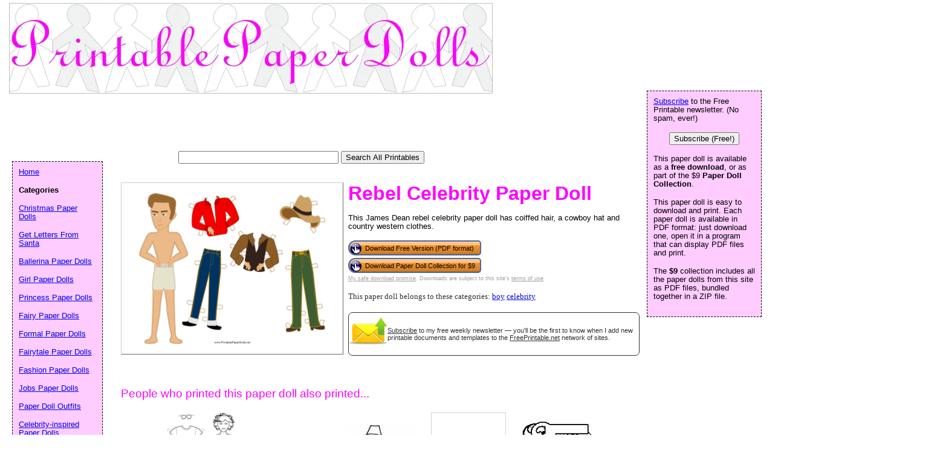

--- FILE ---
content_type: text/html; charset=utf-8
request_url: https://www.google.com/recaptcha/api2/aframe
body_size: 268
content:
<!DOCTYPE HTML><html><head><meta http-equiv="content-type" content="text/html; charset=UTF-8"></head><body><script nonce="mTq8I9sLIzNRZBa1WsNfdA">/** Anti-fraud and anti-abuse applications only. See google.com/recaptcha */ try{var clients={'sodar':'https://pagead2.googlesyndication.com/pagead/sodar?'};window.addEventListener("message",function(a){try{if(a.source===window.parent){var b=JSON.parse(a.data);var c=clients[b['id']];if(c){var d=document.createElement('img');d.src=c+b['params']+'&rc='+(localStorage.getItem("rc::a")?sessionStorage.getItem("rc::b"):"");window.document.body.appendChild(d);sessionStorage.setItem("rc::e",parseInt(sessionStorage.getItem("rc::e")||0)+1);localStorage.setItem("rc::h",'1764109852269');}}}catch(b){}});window.parent.postMessage("_grecaptcha_ready", "*");}catch(b){}</script></body></html>

--- FILE ---
content_type: text/css
request_url: https://www.printablepaperdolls.net/style.css
body_size: 1334
content:
body {
  margin: 0;
  padding: 0;
}
h1 {
  font-family: verdana, arial, helvetica, sans-serif;
  margin: 0 0 15px 0;
  padding: 0;
  color: #FF00FF;
}
h2 {
  font-family: verdana, arial, helvetica, sans-serif;
  margin: 0 0 5px 0;
  padding: 0;
  font-size: 1.1em;
}
p {
  font-family: verdana, arial, helvetica, sans-serif; 
  line-height: 1.1em;
  margin: 0 0 16px 0;
  font-size: 10pt;
  padding: 0;
}

#logo-header {
  margin: 0px;
  padding: 10px;
  background: white;
  height: 155px;
}

#logo-header img {
    display: block;
    margin-left: auto;
    margin-right: auto;
	background:#FFF;
	}
	
#logo-header h1 {
    position: absolute;
    color: #000;
	text-align: left;
    top: 55px;
    left:20px;
	padding-top: 9px}


	
#navleft {
  position: absolute;
  width: 128px;
  top: 150px;
  left: 20px;
  font-size: 0.9em;
  border: 1px dashed black;
  background-color: #FFCCFF;
  padding: 10px;
  z-index: 2;
}
#center, #footer, #samplecover {
  position: relative;
  background: #fff;
  top: 10px;
  margin-top: 0;
  margin-left: 200px;
  margin-right: 220px;
}
#suggestCatDiv{
	position: relative;
	float: left;
	top:95%;
	margin-top:1%;
	  margin-left: 200px;
  margin-right: 170px;
		text-align: center;
	font-size: .6em;
  overflow: visible;
  max-width:900px;
  min-width:800px;
	}
#newfooter {
position: inherit;
	float:left;
  top:98%;
  margin-top:1%;
  height:30px;
  max-height:30px;
  margin-left: 200px;
  margin-right: 220px;
	background: #FFCCFF;
	text-align: center;
	font-size: .6em;
  overflow: visible;
  max-width:772px;
  min-width:672px;

	}
#footer {
	background: #B0AC58;
	text-align: center;
	font-size: .6em;
	}

#navright {
  position: absolute;
  width: 168px;
  top: 150px;
  right: 20px;
  font-size: 0.9em;
  border: 1px dashed black;
  background-color: #FFCCFF;
  padding: 10px;
  z-index: 1;
}

.samplecover img {
	display: block;
	background:#FFF;
    border:1px solid;
    border-color: #ccc #666 #666 #ccc;
	width: 100%;
	height: inherit;
	}

#book-list {
  position: relative;
  background: #fff;
  top: 10px;
  max-width:1500px;
  margin-top: 0;
  margin-left: 200px;
  margin-right: 220px;
	padding-top: 6px;
	padding-bottom: 24px;
	}

.book {
	position: relative;
	display: block;
	float: left;
	//height: 190px;
	height: 220px;
	width: 170px;
	margin: 13px;
	padding: 0;
    font-size: 0.9em;
	}

.book img {
	display: block;
	background:#FFF;
    border:1px solid;
    border-color: #ccc #666 #666 #ccc;
    margin-left: auto;
    margin-right: auto;
	}

.book p {
	display: block;
	text-align: center;
	padding-top: 9px;}


/* Removes default top margin from left/right column paragraphs in Mozilla */
div > p {
  margin-top: 0;
}
.pin-it-button
{
display: block;
width:80px;
height:32px;
}

#right-wrapper
{
display: block;

  margin-right:auto;
  margin-left:auto;
}
#right{
display: block;

  background: #fff;
  top: 10px;
  margin-top: 0;
  min-width: 150px;
  margin-left: auto;
  margin-right:auto;
}

#left-wrapper
{
display: block;
float: left;

  margin-right:5px;
}
#left{
  display: block;
  max-width:383px;
  float: left;
  background: #fff;
  top: 10px;
  margin-top: 0;
  margin-bottom: 36px;
  margin-left: 0px;
  margin-right: 5px;
}

#newslettersignupdiv{
min-width: 250px; 
max-width:480px;
min-height: 70px;
border:1px solid;
border-radius:7px;
color: #313131;
display: table-cell;
font-family:"Verdana", Sans-serif;
font-size: 11px;
}
#newslettersignupdiv a
{
color:#313131;

}

.graytext
{
font-size: 9px;
color:#9E9E9E;
font-family:"Verdana", Sans-serif;
}
.highlightcaption{
display: table-cell; font-size: 80%; margin-right:0px; margin-left: 50px; padding-left: 50px; vertical-align: middle;
}
.cathighlighttext{
font-size: 80%;
}

.darkgraytext
{

color:#313131;
vertical-align:middle;
}
#related-outer { width: 725px; height: 238px;  overflow: hidden;  }
#related-inner { display: table-row; height: 238px; overflow-x:auto; overflow-y: hidden; padding-bottom: 0px; }

.scroll_item {
vertical-align:top;
position: relative;	display: table-cell; height: 238px; width: 135px;
min-width: 135px;
	margin: 5px;
	padding: 5px;
    font-size: 0.9em;
}

.scroll_image{
vertical-align:top;
position: relative;	
display: table;
height: 175px; 
width: 135px;

}
.scroll_imageimg{
vertical-align:middle;
display: table-cell;
}
.scroll_imageimg img{
display: block;
margin: auto;
}
.scroll_text{
vertical-align:top;
position: relative;	
display: block; 
height: 52px; 
width: 135px;
text-align: center;
	padding-top: 9px;
 font-size: 80%;
 color:#313131;
}
 .scrollbuttons{
 filter: alpha(opacity=70); /* internet explorer */
    opacity: 0.7;           /* fx, safari, opera, chrome */
  top: 52px; display: block; position: relative; 
  width: 40px; height: 50px; 
  cursor:pointer;
  }
.scrollbuttons:hover 
{
    filter: alpha(opacity=100); /* internet explorer */
    opacity: 1;           /* fx, safari, opera, chrome */
}
.downloadbutton {
margin-bottom:4px;
overflow: hidden;
text-align:left;
min-width: 220px;
height: 25px;
font-size: 11px;
  border: solid 2px #4C69A4;
  color: #000000;
-webkit-border-radius: 6px;
-webkit-border-top-left-radius: 13px;
-webkit-border-bottom-left-radius: 13px;
-moz-border-radius: 6px;
-moz-border-radius-topleft: 13px;
-moz-border-radius-bottomleft: 13px;
border-radius: 6px;
border-top-left-radius: 13px;
border-bottom-left-radius: 13px;
  background: #F49530;
  background: -moz-linear-gradient(top, #FFD09E 0%, #FFC384 15%, #FFC384 30%, #F49530 31%, #D07E29 94%, #BF7425 95%, #A46420 100%);
  background: -webkit-gradient(linear, left top, left bottom, color-stop(0%,#FFD09E), color-stop(15%,#FFC384), color-stop(30%,#FFC384), color-stop(31%,#F49530), color-stop(94%,#D07E29), color-stop(95%,#BF7425), color-stop(100%,#A46420));
  background: -webkit-linear-gradient(top, #FFD09E 0%, #FFC384 15%, #FFC384 30%, #F49530 31%, #D07E29 94%, #BF7425 95%, #A46420 100%);
  background: -o-linear-gradient(top, #FFD09E 0%, #FFC384 15%, #FFC384 30%, #F49530 31%, #D07E29 94%, #BF7425 95%, #A46420 100%);
  background: -ms-linear-gradient(top, #FFD09E 0%, #FFC384 15%, #FFC384 30%, #F49530 31%, #D07E29 94%, #BF7425 95%, #A46420 100%);
  background: linear-gradient(top, #FFD09E 0%, #FFC384 15%, #FFC384 30%, #F49530 31%, #D07E29 94%, #BF7425 95%, #A46420 100%);
  filter: progid:DXImageTransform.Microsoft.gradient( startColorstr='#FFD09E', endColorstr='#A46420',GradientType=0 ); 
  cursor:pointer;
  bottom: 9.75px;
  
  
}
.downloadbutton:hover {
  color: #ffffff;
}
.related_download_text{
  color: #FF00FF;
  font-size:120%;
}
.downloadbutton img {
position: relative;
left: -5px;
}
.downloadbutton span {
position: relative;
top:-6px;}

form {
   display: inline;
}


--- FILE ---
content_type: text/css
request_url: https://www.printablepaperdolls.net/logo_ad_style.css
body_size: -412
content:
#navleft {
  position: absolute;
  width: 128px;
  top: 267px;
  left: 20px;
  font-size: 0.9em;
  border: 1px dashed black;
  background-color: #FFCCFF;
  padding: 10px;
  z-index: 2;
}


#logo-header {
  margin: 0px;
  padding: 10px;
  background: white;
  height: 272px;
}
